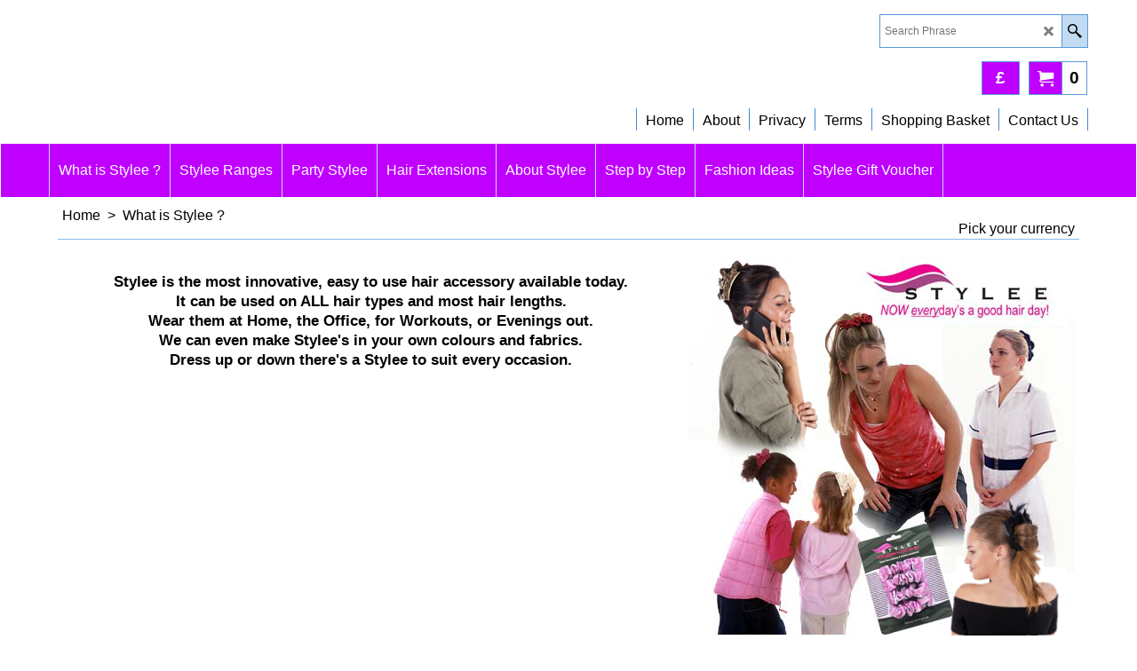

--- FILE ---
content_type: text/html
request_url: https://www.stylee.com/contents/en-uk/d-33.html
body_size: 796
content:
<ul class="idx2List"><li class="GC32"><a id="idx2D-2" class="idx2" href="../../index.html" title=""><span>Home </span></a></li><li class="GC32"><a id="idx2D91" class="idx2" href="d91.html" title=""><span>What is Stylee ?</span></a></li><li class="GC32"><a id="idx2D69" class="idx2" href="d69.html" title=""><span>Stylee Ranges</span></a><ul><li class="GC34"><a id="idx2SubD1" class="idx2Sub" href="d1.html" title="  Three Strip Stylee"><span>Three Strip</span></a><ul><li class="GC34"><a id="idx2SubD7" class="idx2Sub" href="d7.html" title=""><span>Silky</span></a></li><li class="GC34"><a id="idx2SubD2045762025" class="idx2Sub" href="d2045762025.html" title=""><span>Cotton Collection</span></a></li><li class="GC34"><a id="idx2SubD8" class="idx2Sub" href="d8.html" title=""><span>Velvet</span></a></li><li class="GC34"><a id="idx2SubD9" class="idx2Sub" href="d9.html" title=""><span>Gun Metal</span></a></li><li class="GC34"><a id="idx2SubD82" class="idx2Sub" href="d82.html" title=""><span>Wedding Stylee</span></a></li><li class="GC34"><a id="idx2SubD29" class="idx2Sub" href="d29.html" title=""><span>Misc</span></a></li></ul></li><li class="GC34"><a id="idx2SubD3" class="idx2Sub" href="d3.html" title=""><span>Four Strip</span></a><ul><li class="GC34"><a id="idx2SubD15" class="idx2Sub" href="d15.html" title=""><span>Silky</span></a></li><li class="GC34"><a id="idx2SubD94" class="idx2Sub" href="d94.html" title=""><span>Cotton Collection</span></a></li><li class="GC34"><a id="idx2SubD16" class="idx2Sub" href="d16.html" title=""><span>Velvet</span></a></li><li class="GC34"><a id="idx2SubD17" class="idx2Sub" href="d17.html" title=""><span>Gun Metal</span></a></li><li class="GC34"><a id="idx2SubD36" class="idx2Sub" href="d36.html" title=""><span>Animal Print</span></a></li><li class="GC34"><a id="idx2SubD2045761005" class="idx2Sub" href="d2045761005.html" title=""><span>Shimmer</span></a></li><li class="GC34"><a id="idx2SubD34" class="idx2Sub" href="d34.html" title=""><span>Misc</span></a></li></ul></li><li class="GC34"><a id="idx2SubD58" class="idx2Sub" href="d58.html" title=""><span>Stylee for Kids</span></a><ul><li class="GC34"><a id="idx2SubD68" class="idx2Sub" href="d68.html" title=""><span>Little Miss Party Range</span></a></li><li class="GC34"><a id="idx2SubD2045762026" class="idx2Sub" href="d2045762026.html" title=""><span>Little Miss Cotton</span></a></li><li class="GC34"><a id="idx2SubD2045761008" class="idx2Sub" href="d2045761008.html" title=""><span>Little Miss Silky</span></a></li><li class="GC34"><a id="idx2SubD2045761012" class="idx2Sub" href="d2045761012.html" title=""><span>Little Miss Gun Metal</span></a></li><li class="GC34"><a id="idx2SubD2045761013" class="idx2Sub" href="d2045761013.html" title=""><span>Little Miss Velvet</span></a></li><li class="GC34"><a id="idx2SubD2045761014" class="idx2Sub" href="d2045761014.html" title=""><span>Little Miss Gingham</span></a></li></ul></li><li class="GC34"><a id="idx2SubD2045762029" class="idx2Sub" href="d2045762029.html" title=""><span>Union Jack</span></a></li></ul></li><li class="GC32"><a id="idx2D2045761015" class="idx2" href="d2045761015.html" title=""><span>Party Stylee</span></a><ul><li class="GC34"><a id="idx2SubD2045761017" class="idx2Sub" href="d2045761017.html" title="New Year Shopping with Stylee"><span>Three Strip</span></a></li><li class="GC34"><a id="idx2SubD2045761018" class="idx2Sub" href="d2045761018.html" title="New Year Shopping with Stylee"><span>Four Strip</span></a></li><li class="GC34"><a id="idx2SubD2045762027" class="idx2Sub" href="d2045762027.html" title=""><span>Little Miss</span></a></li></ul></li><li class="GC32"><a id="idx2D5" class="idx2" href="d5.html" title=""><span>Hair Extensions</span></a></li><li class="GC32"><a id="idx2D23" class="idx2" href="d23.html" title=" Welcome to Stylee.com"><span>About Stylee</span></a><ul><li class="GC34"><a id="idx2SubD27" class="idx2Sub" href="d27.html" title=""><span>What our customers say...</span></a></li></ul></li><li class="GC32"><a id="idx2D2045762021" class="idx2" href="d2045762021.html" title=""><span>Step by Step</span></a><ul><li class="GC34"><a id="idx2SubD2045762023" class="idx2Sub" href="d2045762023.html" title=""><span>New - How to Guide</span></a></li></ul></li><li class="GC32"><a id="idx2D32" class="idx2" href="d32.html" title="Making The Most Of Your Stylee"><span>Fashion Ideas</span></a><ul><li class="GC34"><a id="idx2SubD38" class="idx2Sub" href="d38.html" title=""><span>Hair Style Ideas</span></a></li></ul></li><li class="GC32"><a id="idx2D107" class="idx2" href="d107.html" title=" Stylee Gift Voucher  Want to send a Stylee as a present, but don&#39;t  know what colour your friend would like.  We have the answer, just send them a Stylee Gift Voucher which they can use to order a  Stylee of their choice."><span>Stylee Gift Voucher</span></a></li></ul>

--- FILE ---
content_type: application/javascript
request_url: https://www.stylee.com/contents/en-uk/contactus_address.js?lmd=46038.556250
body_size: 173
content:
var addressFormatHTML='<ul><li class="GC22 AddressformatTitle">Stylee Mail Order Limited</li><li class="GC4">16 Japonica Close</li><li class="GC4">Shoreham By Sea</li><li class="GC4">United Kingdom</li><li class="GC4">BN43 6JL</li><li class="GC4"><span>Phone:</span> +44 (0) 1273 440 220</li><li class="GC4"><span>Email:</span> <a href="mailto:sales@stylee.com">sales@stylee.com</a></li><li class="GC4">Company number&nbsp;05470618</li><li class="GC4">http://www.stylee.com</li></ul>';

--- FILE ---
content_type: application/javascript
request_url: https://www.stylee.com/contents/date.js?lmd=29482907
body_size: 246
content:
// <script>
lmd['index']='46038.557454';
lmd['core']='46038.556944';
lmd['extra']='46038.556250';
lmd['contactus']='46038.556250';
lmd['lang']='44470.522917';
lmd['index1holder']='46038.556944';
lmd['index2holder']='46038.556944';
lmd['grey']='46038.556250';
lmd['conf']='46038.556250';
lmd['cload']='46038.556250';
lmd['pconfirm']='46038.556250';
lmd['ordertotal']='46038.556944';
lmd['orderterms']='46038.556944';
lmd['clearterms']='46038.556250';
lmd['optinout']='0.0';
lmd['minicartholder']='46038.556250';
lmd['switchcurrencyholder']='46038.556250';
lmd['searchholder']='46038.556944';
if(tf.sfSession)tf.sfSession.id=lmd['index'];
if(tf.sfPersist)tf.sfPersist.id=lmd['index'];
// </script>
// $Revision: 42776 $// $HeadURL: svn://localhost/ShopFactory/branches/V14_60/bin/Common%20Files/parseLang/date.js $